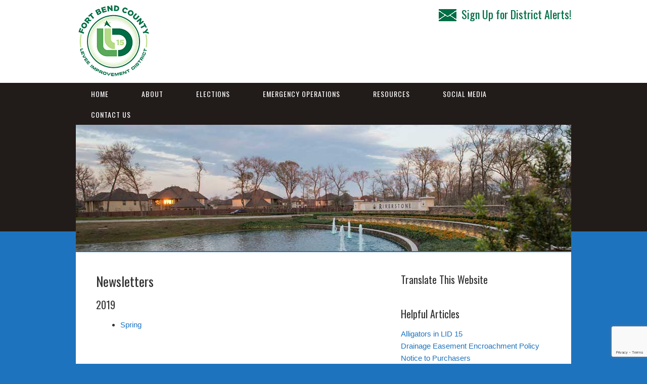

--- FILE ---
content_type: text/html; charset=UTF-8
request_url: http://www.fblid15.com/newsletters/
body_size: 8274
content:
<!DOCTYPE html>
<html lang="en">
<head>
<meta charset="UTF-8">
<link rel="profile" href="http://gmpg.org/xfn/11">
<title>Newsletters &#8211; Fort Bend County Levee Improvement District 15</title>
<meta name='robots' content='max-image-preview:large' />
	<style>img:is([sizes="auto" i], [sizes^="auto," i]) { contain-intrinsic-size: 3000px 1500px }</style>
	<meta name="viewport" content="width=device-width" />
<meta name="generator" content="WordPress 6.8.3" />
<link rel='dns-prefetch' href='//translate.google.com' />
<link rel="alternate" type="application/rss+xml" title="Fort Bend County Levee Improvement District 15 &raquo; Feed" href="https://www.fblid15.com/feed/" />
<link rel="alternate" type="application/rss+xml" title="Fort Bend County Levee Improvement District 15 &raquo; Comments Feed" href="https://www.fblid15.com/comments/feed/" />
<script type="text/javascript">
/* <![CDATA[ */
window._wpemojiSettings = {"baseUrl":"https:\/\/s.w.org\/images\/core\/emoji\/16.0.1\/72x72\/","ext":".png","svgUrl":"https:\/\/s.w.org\/images\/core\/emoji\/16.0.1\/svg\/","svgExt":".svg","source":{"concatemoji":"http:\/\/www.fblid15.com\/wp-includes\/js\/wp-emoji-release.min.js?ver=6.8.3"}};
/*! This file is auto-generated */
!function(s,n){var o,i,e;function c(e){try{var t={supportTests:e,timestamp:(new Date).valueOf()};sessionStorage.setItem(o,JSON.stringify(t))}catch(e){}}function p(e,t,n){e.clearRect(0,0,e.canvas.width,e.canvas.height),e.fillText(t,0,0);var t=new Uint32Array(e.getImageData(0,0,e.canvas.width,e.canvas.height).data),a=(e.clearRect(0,0,e.canvas.width,e.canvas.height),e.fillText(n,0,0),new Uint32Array(e.getImageData(0,0,e.canvas.width,e.canvas.height).data));return t.every(function(e,t){return e===a[t]})}function u(e,t){e.clearRect(0,0,e.canvas.width,e.canvas.height),e.fillText(t,0,0);for(var n=e.getImageData(16,16,1,1),a=0;a<n.data.length;a++)if(0!==n.data[a])return!1;return!0}function f(e,t,n,a){switch(t){case"flag":return n(e,"\ud83c\udff3\ufe0f\u200d\u26a7\ufe0f","\ud83c\udff3\ufe0f\u200b\u26a7\ufe0f")?!1:!n(e,"\ud83c\udde8\ud83c\uddf6","\ud83c\udde8\u200b\ud83c\uddf6")&&!n(e,"\ud83c\udff4\udb40\udc67\udb40\udc62\udb40\udc65\udb40\udc6e\udb40\udc67\udb40\udc7f","\ud83c\udff4\u200b\udb40\udc67\u200b\udb40\udc62\u200b\udb40\udc65\u200b\udb40\udc6e\u200b\udb40\udc67\u200b\udb40\udc7f");case"emoji":return!a(e,"\ud83e\udedf")}return!1}function g(e,t,n,a){var r="undefined"!=typeof WorkerGlobalScope&&self instanceof WorkerGlobalScope?new OffscreenCanvas(300,150):s.createElement("canvas"),o=r.getContext("2d",{willReadFrequently:!0}),i=(o.textBaseline="top",o.font="600 32px Arial",{});return e.forEach(function(e){i[e]=t(o,e,n,a)}),i}function t(e){var t=s.createElement("script");t.src=e,t.defer=!0,s.head.appendChild(t)}"undefined"!=typeof Promise&&(o="wpEmojiSettingsSupports",i=["flag","emoji"],n.supports={everything:!0,everythingExceptFlag:!0},e=new Promise(function(e){s.addEventListener("DOMContentLoaded",e,{once:!0})}),new Promise(function(t){var n=function(){try{var e=JSON.parse(sessionStorage.getItem(o));if("object"==typeof e&&"number"==typeof e.timestamp&&(new Date).valueOf()<e.timestamp+604800&&"object"==typeof e.supportTests)return e.supportTests}catch(e){}return null}();if(!n){if("undefined"!=typeof Worker&&"undefined"!=typeof OffscreenCanvas&&"undefined"!=typeof URL&&URL.createObjectURL&&"undefined"!=typeof Blob)try{var e="postMessage("+g.toString()+"("+[JSON.stringify(i),f.toString(),p.toString(),u.toString()].join(",")+"));",a=new Blob([e],{type:"text/javascript"}),r=new Worker(URL.createObjectURL(a),{name:"wpTestEmojiSupports"});return void(r.onmessage=function(e){c(n=e.data),r.terminate(),t(n)})}catch(e){}c(n=g(i,f,p,u))}t(n)}).then(function(e){for(var t in e)n.supports[t]=e[t],n.supports.everything=n.supports.everything&&n.supports[t],"flag"!==t&&(n.supports.everythingExceptFlag=n.supports.everythingExceptFlag&&n.supports[t]);n.supports.everythingExceptFlag=n.supports.everythingExceptFlag&&!n.supports.flag,n.DOMReady=!1,n.readyCallback=function(){n.DOMReady=!0}}).then(function(){return e}).then(function(){var e;n.supports.everything||(n.readyCallback(),(e=n.source||{}).concatemoji?t(e.concatemoji):e.wpemoji&&e.twemoji&&(t(e.twemoji),t(e.wpemoji)))}))}((window,document),window._wpemojiSettings);
/* ]]> */
</script>
<style id='wp-emoji-styles-inline-css' type='text/css'>

	img.wp-smiley, img.emoji {
		display: inline !important;
		border: none !important;
		box-shadow: none !important;
		height: 1em !important;
		width: 1em !important;
		margin: 0 0.07em !important;
		vertical-align: -0.1em !important;
		background: none !important;
		padding: 0 !important;
	}
</style>
<link rel='stylesheet' id='contact-form-7-css' href='http://www.fblid15.com/wp-content/plugins/contact-form-7/includes/css/styles.css?ver=6.1.4' type='text/css' media='all' />
<link rel='stylesheet' id='google-language-translator-css' href='http://www.fblid15.com/wp-content/plugins/google-language-translator/css/style.css?ver=6.0.20' type='text/css' media='' />
<link rel='stylesheet' id='omega-style-css' href='http://www.fblid15.com/wp-content/themes/church/style.css?ver=6.8.3' type='text/css' media='all' />
<script type="text/javascript" src="http://www.fblid15.com/wp-includes/js/jquery/jquery.min.js?ver=3.7.1" id="jquery-core-js"></script>
<script type="text/javascript" src="http://www.fblid15.com/wp-includes/js/jquery/jquery-migrate.min.js?ver=3.4.1" id="jquery-migrate-js"></script>
<script type="text/javascript" src="http://www.fblid15.com/wp-content/themes/church/js/tinynav.js?ver=6.8.3" id="tinynav-js"></script>
<link rel="https://api.w.org/" href="https://www.fblid15.com/wp-json/" /><link rel="alternate" title="JSON" type="application/json" href="https://www.fblid15.com/wp-json/wp/v2/pages/830" /><link rel="EditURI" type="application/rsd+xml" title="RSD" href="https://www.fblid15.com/xmlrpc.php?rsd" />
<link rel="canonical" href="https://www.fblid15.com/newsletters/" />
<link rel='shortlink' href='https://www.fblid15.com/?p=830' />
<link rel="alternate" title="oEmbed (JSON)" type="application/json+oembed" href="https://www.fblid15.com/wp-json/oembed/1.0/embed?url=https%3A%2F%2Fwww.fblid15.com%2Fnewsletters%2F" />
<link rel="alternate" title="oEmbed (XML)" type="text/xml+oembed" href="https://www.fblid15.com/wp-json/oembed/1.0/embed?url=https%3A%2F%2Fwww.fblid15.com%2Fnewsletters%2F&#038;format=xml" />

		<!-- GA Google Analytics @ https://m0n.co/ga -->
		<script>
			(function(i,s,o,g,r,a,m){i['GoogleAnalyticsObject']=r;i[r]=i[r]||function(){
			(i[r].q=i[r].q||[]).push(arguments)},i[r].l=1*new Date();a=s.createElement(o),
			m=s.getElementsByTagName(o)[0];a.async=1;a.src=g;m.parentNode.insertBefore(a,m)
			})(window,document,'script','https://www.google-analytics.com/analytics.js','ga');
			ga('create', 'UA-94124428-34', 'auto');
			ga('send', 'pageview');
		</script>

	<style>#google_language_translator a{display:none!important;}div.skiptranslate.goog-te-gadget{display:inline!important;}.goog-te-gadget{color:transparent!important;}.goog-te-gadget{font-size:0px!important;}.goog-branding{display:none;}.goog-tooltip{display: none!important;}.goog-tooltip:hover{display: none!important;}.goog-text-highlight{background-color:transparent!important;border:none!important;box-shadow:none!important;}#google_language_translator select.goog-te-combo{color:#32373c;}div.skiptranslate{display:none!important;}body{top:0px!important;}#goog-gt-{display:none!important;}font font{background-color:transparent!important;box-shadow:none!important;position:initial!important;}#glt-translate-trigger{left:20px;right:auto;}#glt-translate-trigger > span{color:#ffffff;}#glt-translate-trigger{background:#f89406;}.goog-te-gadget .goog-te-combo{width:100%;}</style><script type='text/javascript' data-cfasync='false'>var _mmunch = {'front': false, 'page': false, 'post': false, 'category': false, 'author': false, 'search': false, 'attachment': false, 'tag': false};_mmunch['page'] = true; _mmunch['pageData'] = {"ID":830,"post_name":"newsletters","post_title":"Newsletters","post_type":"page","post_author":"2","post_status":"publish"};</script><script data-cfasync="false" src="//a.mailmunch.co/app/v1/site.js" id="mailmunch-script" data-plugin="mc_mm" data-mailmunch-site-id="1012991" async></script>	<!--[if lt IE 9]>
	<script src="http://www.fblid15.com/wp-content/themes/omega/js/html5.js" type="text/javascript"></script>
	<![endif]-->

<style type="text/css" id="custom-colors-css">h1.site-title a, .site-description, .entry-meta, .header-right { color: #211b1a; } .tinynav, .nav-primary .wrap, .omega-nav-menu li ul li:hover, .footer-widgets .wrap, button, input[type="button"], input[type="reset"], input[type="submit"] { background-color: #211b1a; } .site-footer .wrap, .omega-nav-menu li:hover, .omega-nav-menu li:hover ul { background-color: #050505; } .site-inner .entry-meta a, .site-inner .entry-content a, .entry-summary a, .pagination a, .site-inner .sidebar a { color: #1e73be; }</style>

<style type="text/css" id="custom-css">.omega-nav-menu a {padding: 10px 30px;}

a:hover {text-decoration: underline}

.site-footer .wrap {padding: 20px 0;}

.sidebar {color: #000;}

.site-header {padding: 5px 0;}

body {font-family: arial, sans-serif;}

select, input {padding: 5px;}

.archive-title {font-size: 26px;}

.site-title {font-family: "Open Sans";  font-size: 34px;}

.entry.sticky {padding: 10px;}

.site-title a {text-decoration: none; color:#FFF;}

h1.site-title a, h1.site-title a {color: #FFF;}

.site-title a:hover {text-decoration: none; color:#999;}

.site-container {
    background: url("https://www.fblid15.com/wp-content/uploads/2021/01/fbclid015_bg458_20210129.png");
  background-repeat: repeat-x;}</style>
<style type="text/css" id="custom-background-css">
body.custom-background { background-color: #1e73be; }
</style>
	</head>
<body class="wordpress ltr child-theme y2026 m01 d26 h15 monday logged-out custom-background custom-header singular singular-page singular-page-830 page-template-default group-blog custom-colors" dir="ltr" itemscope="itemscope" itemtype="http://schema.org/WebPage">
<div class="site-container">
	<header id="header" class="site-header" role="banner" itemscope="itemscope" itemtype="http://schema.org/WPHeader"><div class="wrap"><div class="title-area"><div itemscope itemtype="http://schema.org/Organization" class="site-title"><a itemprop="url" href="https://www.fblid15.com" title="Fort Bend County Levee Improvement District 15" rel="home"><img itemprop="logo" alt="Fort Bend County Levee Improvement District 15" src="https://www.fblid15.com/wp-content/uploads/2021/01/fbclid015_logo_20210129.png"/></a></div></div>	

	<aside class="header-right widget-area sidebar">
		
		<section id="text-6" class="widget widget-1 even widget-first widget_text"><div class="widget-wrap">			<div class="textwidget"><h3><a style="color: #016e46; font-weight: normal;" href="https://www.fblid15.com/district-alerts-sign-up/"><img decoding="async" style="padding: 5px 10px 0 0;" src="https://www.fblid15.com/wp-content/uploads/2021/01/fbclid015_emaillogo_20210129.png" align="top" />Sign Up for District Alerts!</a></h3>
</div>
		</div></section>
  	</aside><!-- .sidebar -->

</div></header><!-- .site-header --><nav id="navigation" class="nav-primary" role="navigation" itemscope="itemscope" itemtype="http://schema.org/SiteNavigationElement">	
	<div class="wrap"><a href="#" id="menu-icon" class="menu-icon"><span></span></a><ul id="menu-primary" class="menu omega-nav-menu menu-primary"><li id="menu-item-624" class="menu-item menu-item-type-custom menu-item-object-custom menu-item-has-children first menu-item-624"><a href="/">Home</a>
<ul class="sub-menu">
	<li id="menu-item-208" class="menu-item menu-item-type-custom menu-item-object-custom menu-item-208"><a href="http://www.riverstonelids.com">RiverstoneLIDs.com</a></li>
	<li id="menu-item-209" class="menu-item menu-item-type-custom menu-item-object-custom menu-item-209"><a href="http://www.fblid19.com">Fort Bend County Levee Improvement District 19</a></li>
</ul>
</li>
<li id="menu-item-130" class="menu-item menu-item-type-post_type menu-item-object-page menu-item-has-children menu-item-130"><a href="https://www.fblid15.com/about/">About</a>
<ul class="sub-menu">
	<li id="menu-item-1443" class="menu-item menu-item-type-custom menu-item-object-custom menu-item-1443"><a href="/about/#plan">Strategic Plan</a></li>
	<li id="menu-item-134" class="menu-item menu-item-type-custom menu-item-object-custom menu-item-134"><a href="https://www.fblid15.com/about/#board">Board of Directors</a></li>
	<li id="menu-item-135" class="menu-item menu-item-type-custom menu-item-object-custom menu-item-135"><a href="https://www.fblid15.com/about/#map">District Map</a></li>
	<li id="menu-item-143" class="menu-item menu-item-type-post_type menu-item-object-page menu-item-143"><a href="https://www.fblid15.com/meetings/">Meetings</a></li>
</ul>
</li>
<li id="menu-item-995" class="menu-item menu-item-type-post_type menu-item-object-page menu-item-995"><a href="https://www.fblid15.com/elections/">Elections</a></li>
<li id="menu-item-141" class="menu-item menu-item-type-post_type menu-item-object-page menu-item-141"><a href="https://www.fblid15.com/emergency-operations/">Emergency Operations</a></li>
<li id="menu-item-179" class="menu-item menu-item-type-post_type menu-item-object-page menu-item-has-children menu-item-179"><a href="https://www.fblid15.com/resources/">Resources</a>
<ul class="sub-menu">
	<li id="menu-item-192" class="menu-item menu-item-type-custom menu-item-object-custom menu-item-192"><a href="https://www.fblid15.com/resources/#documents">Documents</a></li>
	<li id="menu-item-1084" class="menu-item menu-item-type-post_type menu-item-object-page menu-item-1084"><a href="https://www.fblid15.com/resources/financial-and-tax-information/">Financial and Tax Information</a></li>
	<li id="menu-item-996" class="menu-item menu-item-type-post_type menu-item-object-page menu-item-996"><a href="https://www.fblid15.com/legal-information/">Legal Information</a></li>
	<li id="menu-item-1041" class="menu-item menu-item-type-custom menu-item-object-custom menu-item-1041"><a href="https://www.fblid15.com/resources/#newsletter">Newsletters</a></li>
	<li id="menu-item-193" class="menu-item menu-item-type-custom menu-item-object-custom menu-item-193"><a href="https://www.fblid15.com/resources/#links">Useful Links</a></li>
	<li id="menu-item-194" class="menu-item menu-item-type-custom menu-item-object-custom menu-item-194"><a href="https://www.fblid15.com/resources/#contacts">Contacts</a></li>
</ul>
</li>
<li id="menu-item-713" class="menu-item menu-item-type-post_type menu-item-object-page current-menu-ancestor current-menu-parent current_page_parent current_page_ancestor menu-item-has-children menu-item-713"><a href="https://www.fblid15.com/social-media/">Social Media</a>
<ul class="sub-menu">
	<li id="menu-item-833" class="menu-item menu-item-type-post_type menu-item-object-page current-menu-item page_item page-item-830 current_page_item menu-item-833"><a href="https://www.fblid15.com/newsletters/" aria-current="page">Newsletters</a></li>
</ul>
</li>
<li id="menu-item-185" class="menu-item menu-item-type-post_type menu-item-object-page menu-item-has-children menu-item-185"><a href="https://www.fblid15.com/contact-us/">Contact Us</a>
<ul class="sub-menu">
	<li id="menu-item-138" class="menu-item menu-item-type-post_type menu-item-object-page menu-item-138"><a href="https://www.fblid15.com/consultants/">Consultants</a></li>
	<li id="menu-item-195" class="menu-item menu-item-type-custom menu-item-object-custom menu-item-195"><a href="https://www.fblid15.com/contact-us/">Contact Form</a></li>
	<li id="menu-item-198" class="menu-item menu-item-type-post_type menu-item-object-page last menu-item-198"><a href="https://www.fblid15.com/district-alerts-sign-up/">District Alerts Sign Up</a></li>
</ul>
</li>
</ul></div></nav><!-- .nav-primary -->	<div class="banner">
		<div class="wrap">
			<img class="header-image" src="http://www.fblid15.com/wp-content/uploads/2018/04/header_20170110.jpg" alt="" />		</div><!-- .wrap -->
  	</div><!-- .banner -->
	<div class="site-inner">
		<div class="wrap"><main  class="content" id="content" role="main" itemprop="mainContentOfPage">
			<article id="post-830" class="entry page publish author-andrew post-830" itemscope="itemscope" itemtype="http://schema.org/CreativeWork"><div class="entry-wrap">
			<header class="entry-header">	<h1 class="entry-title" itemprop="headline">Newsletters</h1>
</header><!-- .entry-header -->		
	<div class="entry-content" itemprop="text">
<div class='mailmunch-forms-before-post' style='display: none !important;'></div><h4>2019</h4>
<ul>
<li><a href="https://www.fblid15.com/wp-content/uploads/2019/02/fblid15_newsletter_2019_spring.pdf" target="_blank" rel="noopener">Spring</a></li>
</ul>
</p><div class='mailmunch-forms-in-post-middle' style='display: none !important;'></div><div class='mailmunch-forms-after-post' style='display: none !important;'></div>	
	</div>
		</div></article>				
	</main><!-- .content -->
			
	<aside id="sidebar" class="sidebar sidebar-primary widget-area" role="complementary" itemscope itemtype="http://schema.org/WPSideBar">	
				<section id="glt_widget-2" class="widget widget-1 even widget-first widget_glt_widget"><div class="widget-wrap"><h4 class="widget-title">Translate This Website</h4><div id="google_language_translator" class="default-language-en"></div></div></section><section id="text-8" class="widget widget-2 odd widget_text"><div class="widget-wrap"><h4 class="widget-title">Helpful Articles</h4>			<div class="textwidget"><p><a href="https://www.fblid15.com/latest-news/alligators-in-lid-15-3/">Alligators in LID 15</a><br />
<a href="https://www.fblid15.com/latest-news/lid-15-drainage-easement-encroachment-policy/">Drainage Easement Encroachment Policy</a><br />
<a href="https://drive.google.com/file/d/1lRKup_gpzpb2HnTzZpn18pc7FGLPs9Cs/view?usp=sharing" target="_blank" rel="noopener">Notice to Purchasers</a><br />
<a href="https://www.fblid15.com/latest-news/understanding-lid-15s-wetlands-a-natural-system-with-a-purpose/">Understanding LID 15’s Wetlands: A Natural System with a Purpose</a></p>
</div>
		</div></section><section id="search-2" class="widget widget-3 even widget_search"><div class="widget-wrap"><form role="search" method="get" class="search-form" action="https://www.fblid15.com/">	
	<input type="search" class="search-field" placeholder="Search ..." value="" name="s" title="Search for:">	<input type="submit" class="search-submit" value="Search">
</form></div></section><section id="text-5" class="widget widget-4 odd widget_text"><div class="widget-wrap"><h4 class="widget-title">Upcoming Meetings</h4>			<div class="textwidget"><p><!-- fbclid015_agenda_20260216--></p>
<h5>February 16 (Monday) at 4:00 PM</h5>
<p><!--• <a href="https://drive.google.com/file/d/1PLP2yI0PDdGmTDXNkydfECqSS9irVMEE/view?usp=sharing" target="_blank" rel="noopener">Meeting Agenda (PDF)</a>
--><br />
<!--• <a href="https://drive.google.com/file/d/1ir0H9apK8NYRCFL7ZXxwO7k5a4DVOGRa/view?usp=sharing" target="_blank" rel="noopener">Supplemental Meeting Agenda (PDF)</a>
• <a href="https://drive.google.com/file/d/1ir0H9apK8NYRCFL7ZXxwO7k5a4DVOGRa/view?usp=sharing" target="_blank" rel="noopener">Orden del Día Suplementario (PDF)</a>
• <a href="https://drive.google.com/file/d/1ir0H9apK8NYRCFL7ZXxwO7k5a4DVOGRa/view?usp=sharing" target="_blank" rel="noopener">Chương Trình Nghị Sự Bổ Sung (PDF)</a>
• <a href="https://drive.google.com/file/d/1ir0H9apK8NYRCFL7ZXxwO7k5a4DVOGRa/view?usp=sharing" target="_blank" rel="noopener">补充议程 (PDF)</a>

<a href="https://teams.microsoft.com/l/meetup-join/19%3ameeting_ZjNjYTM2NTktZmI1NC00N2U2LTlmOGItMjk4MjkzMjUxNmNh%40thread.v2/0?context=%7b%22Tid%22%3a%22f0192f86-1d27-481d-b6ad-0d34ae33ade6%22%2c%22Oid%22%3a%22ac4b981b-b121-4bfa-8adc-6eb6d8e376ad%22%7d" target="_blank" rel="noopener">Videoconference</a>
+1 872-240-8834,,550831031#
Phone Conference ID: 550 831 031#
--><br />
The Board generally meets at The Clubhouse at Riverstone, <a href="https://goo.gl/maps/bfa8kdyoStC2" target="_blank" rel="noopener">18353 University Boulevard, Sugar Land, Texas 77479</a>.</p>
</div>
		</div></section><section id="text-2" class="widget widget-5 even widget_text"><div class="widget-wrap"><h4 class="widget-title">Quick Links</h4>			<div class="textwidget"><p><a href="http://www.awbd-tx.org/" target="_blank" rel="noopener">AWBD</a><br />
<a href="https://water.weather.gov/ahps2/hydrograph.php?gage=rmot2&amp;wfo=hgx" target="_blank" rel="noopener">Brazos River Gauge</a><br />
<a href="https://www.texasattorneygeneral.gov/sites/default/files/files/divisions/general-oag/LandownersBillofRights.pdf" target="_blank" rel="noopener">Landowner&#8217;s Bill of Rights</a><br />
<a href="https://urldefense.proofpoint.com/v2/url?u=https-3A__www.fortbendcountytx.gov_government_departments_tax-2Dassessor-2Dcollector_property-2Dtaxes&amp;d=DwMF-g&amp;c=euGZstcaTDllvimEN8b7jXrwqOf-v5A_CdpgnVfiiMM&amp;r=SPn6XYaqzcL8SDUCtn_BZ82xHGR0XI7U5v5KVE_NIqUSspHq2ff5Spb5guzX6duJ&amp;m=Ce3pukj8olOc0yvHTyswn9qO2odfjB15ZAEL1ggfcA1vKXGVptI28KM6Tekom8q1&amp;s=UowvTxGou0OwjMTb_JWoche06M6cw5hwXiBaUTI-TII&amp;e=" target="_blank" rel="noopener">Pay Tax Bill</a></p>
</div>
		</div></section><section id="text-4" class="widget widget-6 odd widget-last widget_text"><div class="widget-wrap"><h4 class="widget-title">ADA Notice</h4>			<div class="textwidget"><div style="text-align: justify;">
<p>For persons with questions or needing help regarding website accessibility, or to request the provided information in alternative formats, please call (713) 623-4531.</p>
</div>
</div>
		</div></section>		  	</aside><!-- .sidebar -->
</div>	</div><!-- .site-inner -->
	<footer id="footer" class="site-footer" role="contentinfo" itemscope="itemscope" itemtype="http://schema.org/WPFooter"><div class="wrap"><div class="footer-content footer-insert"><a href="https://www.fblid15.com/">Home</a> | <a href="https://www.fblid15.com/about/">About</a> | <a href="https://www.fblid15.com/elections/">Elections</a> | <a href="https://www.fblid15.com/emergency-operations/">Emergency Operations</a> | <a href="https://www.fblid15.com/resources/">Resources</a> | <a href="https://www.fblid15.com/social-media">Social Media</a> | <a href="https://www.fblid15.com/contact-us/">Contact Us</a> | <a href="https://www.fblid15.com/legal-notices-and-disclaimer/">Legal Notice</a> | <a href="https://www.fblid15.com/privacy-policy/">Privacy Policy</a><BR>
<script>document.write(new Date().getFullYear());</script> Fort Bend County Levee Improvement District 15<BR>
<a href="http://www.offcinco.com">site design by off cinco</a> | <a href="https://outlook.office365.com/mail/" target=blank>email login</a></div></div></footer><!-- .site-footer --></div><!-- .site-container -->
<script type="speculationrules">
{"prefetch":[{"source":"document","where":{"and":[{"href_matches":"\/*"},{"not":{"href_matches":["\/wp-*.php","\/wp-admin\/*","\/wp-content\/uploads\/*","\/wp-content\/*","\/wp-content\/plugins\/*","\/wp-content\/themes\/church\/*","\/wp-content\/themes\/omega\/*","\/*\\?(.+)"]}},{"not":{"selector_matches":"a[rel~=\"nofollow\"]"}},{"not":{"selector_matches":".no-prefetch, .no-prefetch a"}}]},"eagerness":"conservative"}]}
</script>
<div id='glt-footer'></div><script>function GoogleLanguageTranslatorInit() { new google.translate.TranslateElement({pageLanguage: 'en', includedLanguages:'af,sq,am,ar,hy,az,eu,be,bn,bs,bg,ca,ceb,ny,zh-CN,zh-TW,co,hr,cs,da,nl,en,eo,et,tl,fi,fr,fy,gl,ka,de,el,gu,ht,ha,haw,iw,hi,hmn,hu,is,ig,id,ga,it,ja,jw,kn,kk,km,ko,ku,ky,lo,la,lv,lt,lb,mk,mg,ml,ms,mt,mi,mr,mn,my,ne,no,ps,fa,pl,pt,pa,ro,ru,sr,sn,st,sd,si,sk,sl,sm,gd,so,es,su,sw,sv,tg,ta,te,th,tr,uk,ur,uz,vi,cy,xh,yi,yo,zu', autoDisplay: false}, 'google_language_translator');}</script><script type="text/javascript" src="http://www.fblid15.com/wp-includes/js/dist/hooks.min.js?ver=4d63a3d491d11ffd8ac6" id="wp-hooks-js"></script>
<script type="text/javascript" src="http://www.fblid15.com/wp-includes/js/dist/i18n.min.js?ver=5e580eb46a90c2b997e6" id="wp-i18n-js"></script>
<script type="text/javascript" id="wp-i18n-js-after">
/* <![CDATA[ */
wp.i18n.setLocaleData( { 'text direction\u0004ltr': [ 'ltr' ] } );
/* ]]> */
</script>
<script type="text/javascript" src="http://www.fblid15.com/wp-content/plugins/contact-form-7/includes/swv/js/index.js?ver=6.1.4" id="swv-js"></script>
<script type="text/javascript" id="contact-form-7-js-before">
/* <![CDATA[ */
var wpcf7 = {
    "api": {
        "root": "https:\/\/www.fblid15.com\/wp-json\/",
        "namespace": "contact-form-7\/v1"
    }
};
/* ]]> */
</script>
<script type="text/javascript" src="http://www.fblid15.com/wp-content/plugins/contact-form-7/includes/js/index.js?ver=6.1.4" id="contact-form-7-js"></script>
<script type="text/javascript" src="http://www.fblid15.com/wp-content/plugins/google-language-translator/js/scripts.js?ver=6.0.20" id="scripts-js"></script>
<script type="text/javascript" src="//translate.google.com/translate_a/element.js?cb=GoogleLanguageTranslatorInit" id="scripts-google-js"></script>
<script type="text/javascript" src="https://www.google.com/recaptcha/api.js?render=6Le2X5kUAAAAABZ27VvODtp_BorZbec2TO1kbcL8&amp;ver=3.0" id="google-recaptcha-js"></script>
<script type="text/javascript" src="http://www.fblid15.com/wp-includes/js/dist/vendor/wp-polyfill.min.js?ver=3.15.0" id="wp-polyfill-js"></script>
<script type="text/javascript" id="wpcf7-recaptcha-js-before">
/* <![CDATA[ */
var wpcf7_recaptcha = {
    "sitekey": "6Le2X5kUAAAAABZ27VvODtp_BorZbec2TO1kbcL8",
    "actions": {
        "homepage": "homepage",
        "contactform": "contactform"
    }
};
/* ]]> */
</script>
<script type="text/javascript" src="http://www.fblid15.com/wp-content/plugins/contact-form-7/modules/recaptcha/index.js?ver=6.1.4" id="wpcf7-recaptcha-js"></script>
</body>
</html>

--- FILE ---
content_type: text/html; charset=utf-8
request_url: https://www.google.com/recaptcha/api2/anchor?ar=1&k=6Le2X5kUAAAAABZ27VvODtp_BorZbec2TO1kbcL8&co=aHR0cDovL3d3dy5mYmxpZDE1LmNvbTo4MA..&hl=en&v=PoyoqOPhxBO7pBk68S4YbpHZ&size=invisible&anchor-ms=20000&execute-ms=30000&cb=dmuwf0fiqo4q
body_size: 48827
content:
<!DOCTYPE HTML><html dir="ltr" lang="en"><head><meta http-equiv="Content-Type" content="text/html; charset=UTF-8">
<meta http-equiv="X-UA-Compatible" content="IE=edge">
<title>reCAPTCHA</title>
<style type="text/css">
/* cyrillic-ext */
@font-face {
  font-family: 'Roboto';
  font-style: normal;
  font-weight: 400;
  font-stretch: 100%;
  src: url(//fonts.gstatic.com/s/roboto/v48/KFO7CnqEu92Fr1ME7kSn66aGLdTylUAMa3GUBHMdazTgWw.woff2) format('woff2');
  unicode-range: U+0460-052F, U+1C80-1C8A, U+20B4, U+2DE0-2DFF, U+A640-A69F, U+FE2E-FE2F;
}
/* cyrillic */
@font-face {
  font-family: 'Roboto';
  font-style: normal;
  font-weight: 400;
  font-stretch: 100%;
  src: url(//fonts.gstatic.com/s/roboto/v48/KFO7CnqEu92Fr1ME7kSn66aGLdTylUAMa3iUBHMdazTgWw.woff2) format('woff2');
  unicode-range: U+0301, U+0400-045F, U+0490-0491, U+04B0-04B1, U+2116;
}
/* greek-ext */
@font-face {
  font-family: 'Roboto';
  font-style: normal;
  font-weight: 400;
  font-stretch: 100%;
  src: url(//fonts.gstatic.com/s/roboto/v48/KFO7CnqEu92Fr1ME7kSn66aGLdTylUAMa3CUBHMdazTgWw.woff2) format('woff2');
  unicode-range: U+1F00-1FFF;
}
/* greek */
@font-face {
  font-family: 'Roboto';
  font-style: normal;
  font-weight: 400;
  font-stretch: 100%;
  src: url(//fonts.gstatic.com/s/roboto/v48/KFO7CnqEu92Fr1ME7kSn66aGLdTylUAMa3-UBHMdazTgWw.woff2) format('woff2');
  unicode-range: U+0370-0377, U+037A-037F, U+0384-038A, U+038C, U+038E-03A1, U+03A3-03FF;
}
/* math */
@font-face {
  font-family: 'Roboto';
  font-style: normal;
  font-weight: 400;
  font-stretch: 100%;
  src: url(//fonts.gstatic.com/s/roboto/v48/KFO7CnqEu92Fr1ME7kSn66aGLdTylUAMawCUBHMdazTgWw.woff2) format('woff2');
  unicode-range: U+0302-0303, U+0305, U+0307-0308, U+0310, U+0312, U+0315, U+031A, U+0326-0327, U+032C, U+032F-0330, U+0332-0333, U+0338, U+033A, U+0346, U+034D, U+0391-03A1, U+03A3-03A9, U+03B1-03C9, U+03D1, U+03D5-03D6, U+03F0-03F1, U+03F4-03F5, U+2016-2017, U+2034-2038, U+203C, U+2040, U+2043, U+2047, U+2050, U+2057, U+205F, U+2070-2071, U+2074-208E, U+2090-209C, U+20D0-20DC, U+20E1, U+20E5-20EF, U+2100-2112, U+2114-2115, U+2117-2121, U+2123-214F, U+2190, U+2192, U+2194-21AE, U+21B0-21E5, U+21F1-21F2, U+21F4-2211, U+2213-2214, U+2216-22FF, U+2308-230B, U+2310, U+2319, U+231C-2321, U+2336-237A, U+237C, U+2395, U+239B-23B7, U+23D0, U+23DC-23E1, U+2474-2475, U+25AF, U+25B3, U+25B7, U+25BD, U+25C1, U+25CA, U+25CC, U+25FB, U+266D-266F, U+27C0-27FF, U+2900-2AFF, U+2B0E-2B11, U+2B30-2B4C, U+2BFE, U+3030, U+FF5B, U+FF5D, U+1D400-1D7FF, U+1EE00-1EEFF;
}
/* symbols */
@font-face {
  font-family: 'Roboto';
  font-style: normal;
  font-weight: 400;
  font-stretch: 100%;
  src: url(//fonts.gstatic.com/s/roboto/v48/KFO7CnqEu92Fr1ME7kSn66aGLdTylUAMaxKUBHMdazTgWw.woff2) format('woff2');
  unicode-range: U+0001-000C, U+000E-001F, U+007F-009F, U+20DD-20E0, U+20E2-20E4, U+2150-218F, U+2190, U+2192, U+2194-2199, U+21AF, U+21E6-21F0, U+21F3, U+2218-2219, U+2299, U+22C4-22C6, U+2300-243F, U+2440-244A, U+2460-24FF, U+25A0-27BF, U+2800-28FF, U+2921-2922, U+2981, U+29BF, U+29EB, U+2B00-2BFF, U+4DC0-4DFF, U+FFF9-FFFB, U+10140-1018E, U+10190-1019C, U+101A0, U+101D0-101FD, U+102E0-102FB, U+10E60-10E7E, U+1D2C0-1D2D3, U+1D2E0-1D37F, U+1F000-1F0FF, U+1F100-1F1AD, U+1F1E6-1F1FF, U+1F30D-1F30F, U+1F315, U+1F31C, U+1F31E, U+1F320-1F32C, U+1F336, U+1F378, U+1F37D, U+1F382, U+1F393-1F39F, U+1F3A7-1F3A8, U+1F3AC-1F3AF, U+1F3C2, U+1F3C4-1F3C6, U+1F3CA-1F3CE, U+1F3D4-1F3E0, U+1F3ED, U+1F3F1-1F3F3, U+1F3F5-1F3F7, U+1F408, U+1F415, U+1F41F, U+1F426, U+1F43F, U+1F441-1F442, U+1F444, U+1F446-1F449, U+1F44C-1F44E, U+1F453, U+1F46A, U+1F47D, U+1F4A3, U+1F4B0, U+1F4B3, U+1F4B9, U+1F4BB, U+1F4BF, U+1F4C8-1F4CB, U+1F4D6, U+1F4DA, U+1F4DF, U+1F4E3-1F4E6, U+1F4EA-1F4ED, U+1F4F7, U+1F4F9-1F4FB, U+1F4FD-1F4FE, U+1F503, U+1F507-1F50B, U+1F50D, U+1F512-1F513, U+1F53E-1F54A, U+1F54F-1F5FA, U+1F610, U+1F650-1F67F, U+1F687, U+1F68D, U+1F691, U+1F694, U+1F698, U+1F6AD, U+1F6B2, U+1F6B9-1F6BA, U+1F6BC, U+1F6C6-1F6CF, U+1F6D3-1F6D7, U+1F6E0-1F6EA, U+1F6F0-1F6F3, U+1F6F7-1F6FC, U+1F700-1F7FF, U+1F800-1F80B, U+1F810-1F847, U+1F850-1F859, U+1F860-1F887, U+1F890-1F8AD, U+1F8B0-1F8BB, U+1F8C0-1F8C1, U+1F900-1F90B, U+1F93B, U+1F946, U+1F984, U+1F996, U+1F9E9, U+1FA00-1FA6F, U+1FA70-1FA7C, U+1FA80-1FA89, U+1FA8F-1FAC6, U+1FACE-1FADC, U+1FADF-1FAE9, U+1FAF0-1FAF8, U+1FB00-1FBFF;
}
/* vietnamese */
@font-face {
  font-family: 'Roboto';
  font-style: normal;
  font-weight: 400;
  font-stretch: 100%;
  src: url(//fonts.gstatic.com/s/roboto/v48/KFO7CnqEu92Fr1ME7kSn66aGLdTylUAMa3OUBHMdazTgWw.woff2) format('woff2');
  unicode-range: U+0102-0103, U+0110-0111, U+0128-0129, U+0168-0169, U+01A0-01A1, U+01AF-01B0, U+0300-0301, U+0303-0304, U+0308-0309, U+0323, U+0329, U+1EA0-1EF9, U+20AB;
}
/* latin-ext */
@font-face {
  font-family: 'Roboto';
  font-style: normal;
  font-weight: 400;
  font-stretch: 100%;
  src: url(//fonts.gstatic.com/s/roboto/v48/KFO7CnqEu92Fr1ME7kSn66aGLdTylUAMa3KUBHMdazTgWw.woff2) format('woff2');
  unicode-range: U+0100-02BA, U+02BD-02C5, U+02C7-02CC, U+02CE-02D7, U+02DD-02FF, U+0304, U+0308, U+0329, U+1D00-1DBF, U+1E00-1E9F, U+1EF2-1EFF, U+2020, U+20A0-20AB, U+20AD-20C0, U+2113, U+2C60-2C7F, U+A720-A7FF;
}
/* latin */
@font-face {
  font-family: 'Roboto';
  font-style: normal;
  font-weight: 400;
  font-stretch: 100%;
  src: url(//fonts.gstatic.com/s/roboto/v48/KFO7CnqEu92Fr1ME7kSn66aGLdTylUAMa3yUBHMdazQ.woff2) format('woff2');
  unicode-range: U+0000-00FF, U+0131, U+0152-0153, U+02BB-02BC, U+02C6, U+02DA, U+02DC, U+0304, U+0308, U+0329, U+2000-206F, U+20AC, U+2122, U+2191, U+2193, U+2212, U+2215, U+FEFF, U+FFFD;
}
/* cyrillic-ext */
@font-face {
  font-family: 'Roboto';
  font-style: normal;
  font-weight: 500;
  font-stretch: 100%;
  src: url(//fonts.gstatic.com/s/roboto/v48/KFO7CnqEu92Fr1ME7kSn66aGLdTylUAMa3GUBHMdazTgWw.woff2) format('woff2');
  unicode-range: U+0460-052F, U+1C80-1C8A, U+20B4, U+2DE0-2DFF, U+A640-A69F, U+FE2E-FE2F;
}
/* cyrillic */
@font-face {
  font-family: 'Roboto';
  font-style: normal;
  font-weight: 500;
  font-stretch: 100%;
  src: url(//fonts.gstatic.com/s/roboto/v48/KFO7CnqEu92Fr1ME7kSn66aGLdTylUAMa3iUBHMdazTgWw.woff2) format('woff2');
  unicode-range: U+0301, U+0400-045F, U+0490-0491, U+04B0-04B1, U+2116;
}
/* greek-ext */
@font-face {
  font-family: 'Roboto';
  font-style: normal;
  font-weight: 500;
  font-stretch: 100%;
  src: url(//fonts.gstatic.com/s/roboto/v48/KFO7CnqEu92Fr1ME7kSn66aGLdTylUAMa3CUBHMdazTgWw.woff2) format('woff2');
  unicode-range: U+1F00-1FFF;
}
/* greek */
@font-face {
  font-family: 'Roboto';
  font-style: normal;
  font-weight: 500;
  font-stretch: 100%;
  src: url(//fonts.gstatic.com/s/roboto/v48/KFO7CnqEu92Fr1ME7kSn66aGLdTylUAMa3-UBHMdazTgWw.woff2) format('woff2');
  unicode-range: U+0370-0377, U+037A-037F, U+0384-038A, U+038C, U+038E-03A1, U+03A3-03FF;
}
/* math */
@font-face {
  font-family: 'Roboto';
  font-style: normal;
  font-weight: 500;
  font-stretch: 100%;
  src: url(//fonts.gstatic.com/s/roboto/v48/KFO7CnqEu92Fr1ME7kSn66aGLdTylUAMawCUBHMdazTgWw.woff2) format('woff2');
  unicode-range: U+0302-0303, U+0305, U+0307-0308, U+0310, U+0312, U+0315, U+031A, U+0326-0327, U+032C, U+032F-0330, U+0332-0333, U+0338, U+033A, U+0346, U+034D, U+0391-03A1, U+03A3-03A9, U+03B1-03C9, U+03D1, U+03D5-03D6, U+03F0-03F1, U+03F4-03F5, U+2016-2017, U+2034-2038, U+203C, U+2040, U+2043, U+2047, U+2050, U+2057, U+205F, U+2070-2071, U+2074-208E, U+2090-209C, U+20D0-20DC, U+20E1, U+20E5-20EF, U+2100-2112, U+2114-2115, U+2117-2121, U+2123-214F, U+2190, U+2192, U+2194-21AE, U+21B0-21E5, U+21F1-21F2, U+21F4-2211, U+2213-2214, U+2216-22FF, U+2308-230B, U+2310, U+2319, U+231C-2321, U+2336-237A, U+237C, U+2395, U+239B-23B7, U+23D0, U+23DC-23E1, U+2474-2475, U+25AF, U+25B3, U+25B7, U+25BD, U+25C1, U+25CA, U+25CC, U+25FB, U+266D-266F, U+27C0-27FF, U+2900-2AFF, U+2B0E-2B11, U+2B30-2B4C, U+2BFE, U+3030, U+FF5B, U+FF5D, U+1D400-1D7FF, U+1EE00-1EEFF;
}
/* symbols */
@font-face {
  font-family: 'Roboto';
  font-style: normal;
  font-weight: 500;
  font-stretch: 100%;
  src: url(//fonts.gstatic.com/s/roboto/v48/KFO7CnqEu92Fr1ME7kSn66aGLdTylUAMaxKUBHMdazTgWw.woff2) format('woff2');
  unicode-range: U+0001-000C, U+000E-001F, U+007F-009F, U+20DD-20E0, U+20E2-20E4, U+2150-218F, U+2190, U+2192, U+2194-2199, U+21AF, U+21E6-21F0, U+21F3, U+2218-2219, U+2299, U+22C4-22C6, U+2300-243F, U+2440-244A, U+2460-24FF, U+25A0-27BF, U+2800-28FF, U+2921-2922, U+2981, U+29BF, U+29EB, U+2B00-2BFF, U+4DC0-4DFF, U+FFF9-FFFB, U+10140-1018E, U+10190-1019C, U+101A0, U+101D0-101FD, U+102E0-102FB, U+10E60-10E7E, U+1D2C0-1D2D3, U+1D2E0-1D37F, U+1F000-1F0FF, U+1F100-1F1AD, U+1F1E6-1F1FF, U+1F30D-1F30F, U+1F315, U+1F31C, U+1F31E, U+1F320-1F32C, U+1F336, U+1F378, U+1F37D, U+1F382, U+1F393-1F39F, U+1F3A7-1F3A8, U+1F3AC-1F3AF, U+1F3C2, U+1F3C4-1F3C6, U+1F3CA-1F3CE, U+1F3D4-1F3E0, U+1F3ED, U+1F3F1-1F3F3, U+1F3F5-1F3F7, U+1F408, U+1F415, U+1F41F, U+1F426, U+1F43F, U+1F441-1F442, U+1F444, U+1F446-1F449, U+1F44C-1F44E, U+1F453, U+1F46A, U+1F47D, U+1F4A3, U+1F4B0, U+1F4B3, U+1F4B9, U+1F4BB, U+1F4BF, U+1F4C8-1F4CB, U+1F4D6, U+1F4DA, U+1F4DF, U+1F4E3-1F4E6, U+1F4EA-1F4ED, U+1F4F7, U+1F4F9-1F4FB, U+1F4FD-1F4FE, U+1F503, U+1F507-1F50B, U+1F50D, U+1F512-1F513, U+1F53E-1F54A, U+1F54F-1F5FA, U+1F610, U+1F650-1F67F, U+1F687, U+1F68D, U+1F691, U+1F694, U+1F698, U+1F6AD, U+1F6B2, U+1F6B9-1F6BA, U+1F6BC, U+1F6C6-1F6CF, U+1F6D3-1F6D7, U+1F6E0-1F6EA, U+1F6F0-1F6F3, U+1F6F7-1F6FC, U+1F700-1F7FF, U+1F800-1F80B, U+1F810-1F847, U+1F850-1F859, U+1F860-1F887, U+1F890-1F8AD, U+1F8B0-1F8BB, U+1F8C0-1F8C1, U+1F900-1F90B, U+1F93B, U+1F946, U+1F984, U+1F996, U+1F9E9, U+1FA00-1FA6F, U+1FA70-1FA7C, U+1FA80-1FA89, U+1FA8F-1FAC6, U+1FACE-1FADC, U+1FADF-1FAE9, U+1FAF0-1FAF8, U+1FB00-1FBFF;
}
/* vietnamese */
@font-face {
  font-family: 'Roboto';
  font-style: normal;
  font-weight: 500;
  font-stretch: 100%;
  src: url(//fonts.gstatic.com/s/roboto/v48/KFO7CnqEu92Fr1ME7kSn66aGLdTylUAMa3OUBHMdazTgWw.woff2) format('woff2');
  unicode-range: U+0102-0103, U+0110-0111, U+0128-0129, U+0168-0169, U+01A0-01A1, U+01AF-01B0, U+0300-0301, U+0303-0304, U+0308-0309, U+0323, U+0329, U+1EA0-1EF9, U+20AB;
}
/* latin-ext */
@font-face {
  font-family: 'Roboto';
  font-style: normal;
  font-weight: 500;
  font-stretch: 100%;
  src: url(//fonts.gstatic.com/s/roboto/v48/KFO7CnqEu92Fr1ME7kSn66aGLdTylUAMa3KUBHMdazTgWw.woff2) format('woff2');
  unicode-range: U+0100-02BA, U+02BD-02C5, U+02C7-02CC, U+02CE-02D7, U+02DD-02FF, U+0304, U+0308, U+0329, U+1D00-1DBF, U+1E00-1E9F, U+1EF2-1EFF, U+2020, U+20A0-20AB, U+20AD-20C0, U+2113, U+2C60-2C7F, U+A720-A7FF;
}
/* latin */
@font-face {
  font-family: 'Roboto';
  font-style: normal;
  font-weight: 500;
  font-stretch: 100%;
  src: url(//fonts.gstatic.com/s/roboto/v48/KFO7CnqEu92Fr1ME7kSn66aGLdTylUAMa3yUBHMdazQ.woff2) format('woff2');
  unicode-range: U+0000-00FF, U+0131, U+0152-0153, U+02BB-02BC, U+02C6, U+02DA, U+02DC, U+0304, U+0308, U+0329, U+2000-206F, U+20AC, U+2122, U+2191, U+2193, U+2212, U+2215, U+FEFF, U+FFFD;
}
/* cyrillic-ext */
@font-face {
  font-family: 'Roboto';
  font-style: normal;
  font-weight: 900;
  font-stretch: 100%;
  src: url(//fonts.gstatic.com/s/roboto/v48/KFO7CnqEu92Fr1ME7kSn66aGLdTylUAMa3GUBHMdazTgWw.woff2) format('woff2');
  unicode-range: U+0460-052F, U+1C80-1C8A, U+20B4, U+2DE0-2DFF, U+A640-A69F, U+FE2E-FE2F;
}
/* cyrillic */
@font-face {
  font-family: 'Roboto';
  font-style: normal;
  font-weight: 900;
  font-stretch: 100%;
  src: url(//fonts.gstatic.com/s/roboto/v48/KFO7CnqEu92Fr1ME7kSn66aGLdTylUAMa3iUBHMdazTgWw.woff2) format('woff2');
  unicode-range: U+0301, U+0400-045F, U+0490-0491, U+04B0-04B1, U+2116;
}
/* greek-ext */
@font-face {
  font-family: 'Roboto';
  font-style: normal;
  font-weight: 900;
  font-stretch: 100%;
  src: url(//fonts.gstatic.com/s/roboto/v48/KFO7CnqEu92Fr1ME7kSn66aGLdTylUAMa3CUBHMdazTgWw.woff2) format('woff2');
  unicode-range: U+1F00-1FFF;
}
/* greek */
@font-face {
  font-family: 'Roboto';
  font-style: normal;
  font-weight: 900;
  font-stretch: 100%;
  src: url(//fonts.gstatic.com/s/roboto/v48/KFO7CnqEu92Fr1ME7kSn66aGLdTylUAMa3-UBHMdazTgWw.woff2) format('woff2');
  unicode-range: U+0370-0377, U+037A-037F, U+0384-038A, U+038C, U+038E-03A1, U+03A3-03FF;
}
/* math */
@font-face {
  font-family: 'Roboto';
  font-style: normal;
  font-weight: 900;
  font-stretch: 100%;
  src: url(//fonts.gstatic.com/s/roboto/v48/KFO7CnqEu92Fr1ME7kSn66aGLdTylUAMawCUBHMdazTgWw.woff2) format('woff2');
  unicode-range: U+0302-0303, U+0305, U+0307-0308, U+0310, U+0312, U+0315, U+031A, U+0326-0327, U+032C, U+032F-0330, U+0332-0333, U+0338, U+033A, U+0346, U+034D, U+0391-03A1, U+03A3-03A9, U+03B1-03C9, U+03D1, U+03D5-03D6, U+03F0-03F1, U+03F4-03F5, U+2016-2017, U+2034-2038, U+203C, U+2040, U+2043, U+2047, U+2050, U+2057, U+205F, U+2070-2071, U+2074-208E, U+2090-209C, U+20D0-20DC, U+20E1, U+20E5-20EF, U+2100-2112, U+2114-2115, U+2117-2121, U+2123-214F, U+2190, U+2192, U+2194-21AE, U+21B0-21E5, U+21F1-21F2, U+21F4-2211, U+2213-2214, U+2216-22FF, U+2308-230B, U+2310, U+2319, U+231C-2321, U+2336-237A, U+237C, U+2395, U+239B-23B7, U+23D0, U+23DC-23E1, U+2474-2475, U+25AF, U+25B3, U+25B7, U+25BD, U+25C1, U+25CA, U+25CC, U+25FB, U+266D-266F, U+27C0-27FF, U+2900-2AFF, U+2B0E-2B11, U+2B30-2B4C, U+2BFE, U+3030, U+FF5B, U+FF5D, U+1D400-1D7FF, U+1EE00-1EEFF;
}
/* symbols */
@font-face {
  font-family: 'Roboto';
  font-style: normal;
  font-weight: 900;
  font-stretch: 100%;
  src: url(//fonts.gstatic.com/s/roboto/v48/KFO7CnqEu92Fr1ME7kSn66aGLdTylUAMaxKUBHMdazTgWw.woff2) format('woff2');
  unicode-range: U+0001-000C, U+000E-001F, U+007F-009F, U+20DD-20E0, U+20E2-20E4, U+2150-218F, U+2190, U+2192, U+2194-2199, U+21AF, U+21E6-21F0, U+21F3, U+2218-2219, U+2299, U+22C4-22C6, U+2300-243F, U+2440-244A, U+2460-24FF, U+25A0-27BF, U+2800-28FF, U+2921-2922, U+2981, U+29BF, U+29EB, U+2B00-2BFF, U+4DC0-4DFF, U+FFF9-FFFB, U+10140-1018E, U+10190-1019C, U+101A0, U+101D0-101FD, U+102E0-102FB, U+10E60-10E7E, U+1D2C0-1D2D3, U+1D2E0-1D37F, U+1F000-1F0FF, U+1F100-1F1AD, U+1F1E6-1F1FF, U+1F30D-1F30F, U+1F315, U+1F31C, U+1F31E, U+1F320-1F32C, U+1F336, U+1F378, U+1F37D, U+1F382, U+1F393-1F39F, U+1F3A7-1F3A8, U+1F3AC-1F3AF, U+1F3C2, U+1F3C4-1F3C6, U+1F3CA-1F3CE, U+1F3D4-1F3E0, U+1F3ED, U+1F3F1-1F3F3, U+1F3F5-1F3F7, U+1F408, U+1F415, U+1F41F, U+1F426, U+1F43F, U+1F441-1F442, U+1F444, U+1F446-1F449, U+1F44C-1F44E, U+1F453, U+1F46A, U+1F47D, U+1F4A3, U+1F4B0, U+1F4B3, U+1F4B9, U+1F4BB, U+1F4BF, U+1F4C8-1F4CB, U+1F4D6, U+1F4DA, U+1F4DF, U+1F4E3-1F4E6, U+1F4EA-1F4ED, U+1F4F7, U+1F4F9-1F4FB, U+1F4FD-1F4FE, U+1F503, U+1F507-1F50B, U+1F50D, U+1F512-1F513, U+1F53E-1F54A, U+1F54F-1F5FA, U+1F610, U+1F650-1F67F, U+1F687, U+1F68D, U+1F691, U+1F694, U+1F698, U+1F6AD, U+1F6B2, U+1F6B9-1F6BA, U+1F6BC, U+1F6C6-1F6CF, U+1F6D3-1F6D7, U+1F6E0-1F6EA, U+1F6F0-1F6F3, U+1F6F7-1F6FC, U+1F700-1F7FF, U+1F800-1F80B, U+1F810-1F847, U+1F850-1F859, U+1F860-1F887, U+1F890-1F8AD, U+1F8B0-1F8BB, U+1F8C0-1F8C1, U+1F900-1F90B, U+1F93B, U+1F946, U+1F984, U+1F996, U+1F9E9, U+1FA00-1FA6F, U+1FA70-1FA7C, U+1FA80-1FA89, U+1FA8F-1FAC6, U+1FACE-1FADC, U+1FADF-1FAE9, U+1FAF0-1FAF8, U+1FB00-1FBFF;
}
/* vietnamese */
@font-face {
  font-family: 'Roboto';
  font-style: normal;
  font-weight: 900;
  font-stretch: 100%;
  src: url(//fonts.gstatic.com/s/roboto/v48/KFO7CnqEu92Fr1ME7kSn66aGLdTylUAMa3OUBHMdazTgWw.woff2) format('woff2');
  unicode-range: U+0102-0103, U+0110-0111, U+0128-0129, U+0168-0169, U+01A0-01A1, U+01AF-01B0, U+0300-0301, U+0303-0304, U+0308-0309, U+0323, U+0329, U+1EA0-1EF9, U+20AB;
}
/* latin-ext */
@font-face {
  font-family: 'Roboto';
  font-style: normal;
  font-weight: 900;
  font-stretch: 100%;
  src: url(//fonts.gstatic.com/s/roboto/v48/KFO7CnqEu92Fr1ME7kSn66aGLdTylUAMa3KUBHMdazTgWw.woff2) format('woff2');
  unicode-range: U+0100-02BA, U+02BD-02C5, U+02C7-02CC, U+02CE-02D7, U+02DD-02FF, U+0304, U+0308, U+0329, U+1D00-1DBF, U+1E00-1E9F, U+1EF2-1EFF, U+2020, U+20A0-20AB, U+20AD-20C0, U+2113, U+2C60-2C7F, U+A720-A7FF;
}
/* latin */
@font-face {
  font-family: 'Roboto';
  font-style: normal;
  font-weight: 900;
  font-stretch: 100%;
  src: url(//fonts.gstatic.com/s/roboto/v48/KFO7CnqEu92Fr1ME7kSn66aGLdTylUAMa3yUBHMdazQ.woff2) format('woff2');
  unicode-range: U+0000-00FF, U+0131, U+0152-0153, U+02BB-02BC, U+02C6, U+02DA, U+02DC, U+0304, U+0308, U+0329, U+2000-206F, U+20AC, U+2122, U+2191, U+2193, U+2212, U+2215, U+FEFF, U+FFFD;
}

</style>
<link rel="stylesheet" type="text/css" href="https://www.gstatic.com/recaptcha/releases/PoyoqOPhxBO7pBk68S4YbpHZ/styles__ltr.css">
<script nonce="D2fi18Gq02Fe2zPqbjJXJQ" type="text/javascript">window['__recaptcha_api'] = 'https://www.google.com/recaptcha/api2/';</script>
<script type="text/javascript" src="https://www.gstatic.com/recaptcha/releases/PoyoqOPhxBO7pBk68S4YbpHZ/recaptcha__en.js" nonce="D2fi18Gq02Fe2zPqbjJXJQ">
      
    </script></head>
<body><div id="rc-anchor-alert" class="rc-anchor-alert"></div>
<input type="hidden" id="recaptcha-token" value="[base64]">
<script type="text/javascript" nonce="D2fi18Gq02Fe2zPqbjJXJQ">
      recaptcha.anchor.Main.init("[\x22ainput\x22,[\x22bgdata\x22,\x22\x22,\[base64]/[base64]/MjU1Ong/[base64]/[base64]/[base64]/[base64]/[base64]/[base64]/[base64]/[base64]/[base64]/[base64]/[base64]/[base64]/[base64]/[base64]/[base64]\\u003d\x22,\[base64]\\u003d\x22,\x22wpoUeMKKM0deNsOVCMKIVMK9wqxZwpxmV8ODDmZ/woXCmcOkwrXDojhlW33Cmzt5OsKJY0PCj1fDlFTCuMK8WcOsw4/CjcOoXcO/e37CmMOWwrRCw4QIaMOZwpXDuDXCj8KdcAFjwo4Bwr3CrybDrijChwsfwrN2Ew/[base64]/CtS5seB3DqHBkwrpgwofDr1AMw5QUGcKbTl4/JcOXw4Q2wphMWh5OGMO/w6IfWMK9cMKlZcO4QhnCpsOtw4t6w6zDnsOmw6/[base64]/DhcKTWVVgXcKAwqEUwqXDvyDDm3/[base64]/[base64]/[base64]/DqsKcflvCryUCw79YHCRYWD9Aw77DmcOiw6LCssKiw5LDv23CsmRmMMOWwqRPasK/PlvCjyF4woTCisKfworDg8O4w4TDuBrCoynDj8OqwrAFwofCnsOTfGpQXsKZw7DCkHXDlTfClyjCh8KACSRoIm8rbmMdw7Qlw5dVwpvCgMKBwqt0wpjDr3TCvU/DhWcdLcKMPiZPG8KMGsKZwpzDuMK2dEVyw4HCo8KswqRzw5/DncO1ZE7DhsKpVh/DjEs3wo0aRMKJJxZSw78WwpgywobDhQfDlCBYw5rDjcKKwotwVsOOwrjDmcKYwoXDumDCjw18eznCjsOKXy8YwpVAw4h3w5PDvA92ZcKyYkBCRUXClsOWwqjDoksTwqEWIxt/ACI8w5BoD29lw4hHwqsneUEcwobDnMO/[base64]/wqNxwoDCtHbDrXIqJsOQUitewrHCmW/[base64]/Do8OxwrDDpzjCtcOvwqN6w7zCgmHDkjU9w65zNcKBScK3VGXDgMKiwrE6NcKrejMIQMKwwrhIw5PCrnTDo8OGw7MMF3wIw68DYUljw6NTUcOcLEHDkMKFUUDCpsK2BMK3EzvCtC3CusOTw4DCocKsDi5vw4Z3woVLCH9kF8OrPMKpwonCtMOUPU/DksOlwo8vwqofw7N2wqzCnMK6ZsO7w6TDj0PDkEHCr8KcHcOkIzwdw4bDqcKfwqPCry1Iw4zCisKUwrcVO8OhP8O1CsOifSRecsOvw7PCpEQkTcOhW1kldhzCoVDDg8K3Jn1Fw7PDglFewoRKEwHDnQ5GwrnDoh7CsXgkRnERwq/[base64]/[base64]/w4gVwr0dKcKLJ8K9QcKVwpsdBcOuMmfDvg7DrcKYwq4ia3LCnB/DgMKeWcOkW8KgHsOgw7x4A8Ktdi87WjHDpWnDg8KJwq1OOGDDrABubhxsdAE/[base64]/CpibDrMKuwobCqcKew5oVw7XDmgZPSml+wqRGXMK7Y8KiEcO0wr9nWA7CpH3CqyHDmMKjEWvDqcKRwo3Cryw4w6LDq8OrHTPChXhPY8KVZhvDvmU4E1h3McOlcB4KVXvDrEnDq2nDicK8w7nDq8OWfMOFEVfDq8KvamR9MMKzw6p/PQvDl2cfLsO4w6XDlcORbcOgw53DsFrDm8K3w6AKwqzCunfDq8OcwpcewpMuwpLDpsOtHcKMw6hEwqrDk3DDlxx5w4HDmwfDpxnDpMKCU8OtSsOqW0J0wrARwo8Wwp/CrwdRYCAfwppTCMKcJlkkwq/[base64]/Dt8OYQsOWwqABw6Rtw5Eowp4hYMOyHAQ1wol7w5jClMOoYkwYw57ClUMeJcKfw5XCl8Ohw74aZSnCgMK2c8OTG3nDqivDjm/Cm8K3PxHDrCTCgkPDpMKAwqDCjFMsUUcAaHFZWMK2dsKpw7bChU3DoWMYw6jCl1lGHkTDsTnDi8O5wobCq3M4WsOfwqkDw6tJwqTDvcK8w65GdcOnP3Zmwps/wprDkMK8SHNxPi8OwplawqIfwo7CgmnCo8KzwqcECsKlwqHDn2HCkwvDtMKkXDjDvwB/XgvCgcOBbQl8V1rDp8KAdFN4FMOOwqdyRcOPw5rCs0vDpVMlwqZZIU1Iw7AxYWDDsUDCsgPDoMOrw5bDgQg3AwXDs1gUwpPDgMKHYG50HU/DsiUkdMKuwpLCjkTCql/Cp8OWwpjDghnDiG3Cm8OUwoDDk8OwZcOewrxQDWQHDXfCpQPCokpEw53CucO1Wh8wEcOWwpfCmB7CmQZXwprDk0N9UMKdI3HCoXzCisKWP8OkeD/Dh8OJKsKEO8KrwoPDoX8dFl3DimM0wqZ4wofDq8KRZcKBDcKZIcKKwq/DnMKAwrIlw48Twq/DjFbCvyAJdnFtw6krw7nCsE4kFFJtXhtSw7Y+c3tAUcKAwqbCqxvCvSUgPMOkw6Zaw5cJwqbDvMOOwrQTMnHCtMKOE1jCv2ohwqpSwqbCosKMXcKxwrVsw7/DsBkQGcOww5jDoFfDjh/DuMKDw5VLwq9DKFJywpLDqcK6wqPCpzZyw4vDi8KIwrMAfH5qwqzDg0HCowVPw5/DkQzDox9zw6bDhQvCokstw7/DvBPDmcO1c8OAdsK7w7TDnAnCp8KMP8KQcy1Xw6/CqDPCpsKywrXDsMK7T8O1wpzDmWVMPcKdw6fDmsOcVcOtwqvCvMKZAMKAwrFjw5xSRA0ye8O/FsOgwptYwo0Uwo5uVXdgez/[base64]/[base64]/ClcOcw60FwqvDg8O/ZExXQMOcYQzCsDXCrsKQYkFyN2zCgcKyBB97TDgBw6dDw5jDliPCkcO9CMOkQ03DmsOvDgTDtcKsKhwQw7fCsVPDhsOFw5PDqMKdw5E+w7DDiMO5QS3Dpw7DjmwIwq40wr7Com99wpPChTzCjy5Fw4zDpXwXLsOKw4vCkibDrBlCwqcRw5nCtcKWw4F/OFVJCsK/LMK7dcO5wp1Ew7nCu8Osw5cSVVxAL8KsWVQVIG80wqPDljbCrRxxaAISwp3CgyUCw7PDjEREw6rCgyHDkcKee8KlOVAXwrnCj8K+wr/DvcOew6LDvcKywoXDn8KBw4TDqUjDjl0Rw45pwo/DkUjDp8KULRMzUzkRw7kpElNnwqsRDsOqJE1oUybCvcK1wr3DjcKKw781w654wqQmTVLDhSXCqMKPaWF6woQLAsOOfMObw7EhKsO/[base64]/I8OtwrPCi8O6DiECwoIWw5zDs3/DrjRbwo0pHcOecR8iw5bCi07DjjhOIjvDgDBBDsK1DMO1w4HDvmMkwo9Ma8OdwrDDpcKjDcKWw5rDuMKvw6BOw5ojTsKZwqbDu8KHRiZpf8OPZcOGIsO7wqt3WX9cwpYmwosTcD4hECvDrmc+JMKtUVwCVmgnw6l9K8ONw7/CncOcDDMPw49nNcKjS8OGwrx+cFvCgkMPU8KNSSLDs8O+NsODwqt5IsKkw6/DrxA4w7shw5JjRMKOEBPCgMOfRMKBwrvCrcKTw7oidjzCmEPDt2gjwoRXw5TCs8KOXUvDhsOvFGvDkMOeRMK6fCjCkQlGw55KwrbCgAIFP8OtHQAFwrAFdMKiwpPCkk3Cj3HDoSDChcOvw43DjcKCBMOccFhew4FNeURuQsOhPEbCo8KFVcKUw40fRx7DvDwpY3/Dg8Odw5J7F8KgECwKw6cmwrFRwrd4w4fDjEbCkcKfehUyOcO2QsOaQcOFe0Zfwo/DtWAtwoomWTbCisOBwp0VRA9fw4E7wp3CoMKDDcKrKicVV13ClcOGbsOda8KaaUEEAWzCscK7VMO3w7fDkCzDsVxff3/[base64]/CssKPMyPDkHNcelJEw47DmcKbaD1awrrCvsOXRn4GPcKJEgQdw4oMwqlHF8Olw6NpwrbCtyvCgcOrH8OgIGFvKW0uf8Orw440U8Oqw6UnwpEbOEM5w4PCsV9qwofCtF7DscKzQMKMw5t3OMKHB8OwRMKgwqfDmnc8wobCr8Ouw5IIw5/DlMONw53CqFDCicOyw6s7FTPDi8OSe0JmFsKdw6A7w751DARbwpIcwr1MAx3DhRI8BcKSFcO9bsKHwoERw54Sw4jDikxKE3HCtV9MwrJ/NXtYDsKFw7nDiSIZYnXCoE/CpMOsNsOow7zChcKgTDt0Jwp8Sj/DoUPCiF3DoycRw4JUw5BBwrpdXh4KIMKoIid0w6xaMgXCo8KSIULChMOxTsKySsOZwqPCuMK4w7gDw4hDwpIZdMOxecKow5vDqMOJwpIhAMK/w5RowrzCocOqIsK1wqBEwrVNQU1vWT1Nwq3DtsK/[base64]/DrnYPOsKvTMKxwr9Ew4jDv8OAZm3Dg8OUHDfCn8OeUMOTKyF+w6LCliDDnFbDhcKyw7rDmsKhUyJ/OMO3w6tYRQhQwoHDrwM9RMK4w6LCgsKHNUzDrTJvYTvCrATCuMKFw5HCqxzCqMKiw7DDtk3CsT3DimcPRcKuNkI/OW3DnTlWU08DwpLCscKrUypETWTCnMOkwq10XRYEBR/CnsOmw57DisKxwoTDszjDuMOUwprCjE5cwpbDr8OJwqDCrsKofkXDncK8wqJiw6chwrTDn8Ohw4NTw6J0FCluF8KrNBHDsT7DgsOmDsOuD8KBwonDuMOmc8K0w6JJBMOwHW/CoDo+w6EkW8K7Z8O3KEI3wqJXZcKmCDPDlsOUCUnDusOlKcKiTXTCmQR4PybCghLCkEVEMsOMZH93w7vDqArCl8OLwqYMw7JPwqTDqMO3w4R3QGbDqMONwoHDkU/Cl8K3OcKvw5zDiHzCvm3DvcOPw5PDnBZMBcKmBC/CvxPCrcOxw7jCtkkdXRXDkk/DrcOmDcKyw5TDvCDCqXvCmRxyw6nCu8KoC2PCiycxVRDDhMK5UcKqEW/[base64]/[base64]/w4nDsXw2w6Bkw6NGw4Ybw43Ds1LDpUfCkcORwrXCmURLwqDDvsOlJG54w5TDpl3CjQ/Ds3/[base64]/Cs8KHF8KIR8KxPsOzwqnDnDfDmXnDln0FMUtyHMOrZyjCqDzDu1PDmMOrLMOdLsKtwr0TTGPDiMO5w4bCuMKLC8Kqwr5tw7vDkwLCk1xDKlAgwrHDsMO5wqnCmcKjwooew4JiMcKGHn3DusKTwr4swrvCkXPCpFc9w4jDh39/fsKyw5zCoUZBwr89OcKLw79mOjcxd0RlSMKMPk88WcKqw4M0ZCh6w794w7HDuMKKb8Kpw5XDqQXCgsKTGMKIwocuRMKRw6t+wpEMW8OHR8OaSmfCvWjDkmjCqsKufMOYwrppJ8Ksw4suEMOqbcKPHi/DmMO+XDbChSvDvsKZXCjCnykwwqoZwoTCh8OcJArCpMKpw61Fw5LCjlvDhT7CvsKEJDQ8UMKgZ8KwwrLDg8KueMOtaRRXXxVWwq/[base64]/Dkht4wrDCjMOiSsKKYsOVwobCmSkAVT/[base64]/CiDfCpGgCw5Iew5HCgxpbZsObRMK5EhnCv8K0wpzCu0xjwqzDlcOuJMOXCMKCdHELwrHCqcK8AcOkw4x6wooVwofDnQXCuVEPanIIc8OPw64wCMOCw7DDlcK5w6kjFhBIwrrCpAvCo8KQe3ZMLXbCvDzDrQEkYlNVw6bDuXZ7ZcKMXcKpKxrCjsOLw7/[base64]/DvGPDjx/Di8KHfGXDoRTCtzfDtVlPwopyw59WwrjCix8Bw7/DomJ/wq7CpjHCjRfCiTrDocKdw4Qzw5/DosKSEhXCrm3Dhh59CF7DgMO5wq3CssOcPsKZw5EfwrLDhHoDwoHCvnV/[base64]/CrQrChMKfXBcLwoFPwoLDo8K5w4kXIcKKM2/DtsKzw6jCqXvDhMOdK8KVwqNGbTkIChxcOyNFwpbDucKrU354w7zCjxoEwoIqasOxw5/[base64]/[base64]/[base64]/w54oFx5aLcOeZE8QSlfCssKfF8OIwoDCi8OUw6bDqiMbaMKAwpDDk05mLcKNwoB5G1bDkzZQVRhow7vDjcOdwrHDs3bDgQUaKsK1ZHI/w5/DtFZow7HDvALDtCkzwqHCri4xAxHDk1tFw7PDp1/CiMKHwqYgYcKUwpJhLiXDumLDnnlCIcKYw5UrGcOZAgwaEAF/ADTClHMAFMOAD8O7wok+LnUgwqsmwpDCmVNFLsOsLMKrcBvCtClERsOCwo3DhsOzPMOPw5J8w67DtXwfOkxoScOVJW/CmMOkw5ElAMO/wrwXM3szw5bDnsOkwrrDusKjEMK3wp5wesKuwpnDr1LCisK7FcKWw6Asw6TDuyBhQQXCisKGLFk3BMKUAzVXIxDDrljCtcOcw5jDrQ0cIWEkOT/Cs8O/a8KGXxlxwrw1LMO9w5dvJ8OlAMKxwqFxAj1Zw57DhMKGYg/Dr8KUw7Fcw5XDnsOqwrLDlX7DlMOXwppcHsK0ZEzCk8OlwpjDhhRDX8OQw5pcw4TDqzULwo/Dh8KxwpPCncKLw61EwpjCqcOMwpwxGEITUUAidlXCiCtCQ0kiSXcFwoQNw6h8WMOxw7cRBjbDhMOePMKWw7Q5w4sHwrrCu8Ooa3ZWLlfCixcIw5/[base64]/DrcK8D0jDisK2O3U5ScO8chVLFMOtHiLDucK8w4kNwo3CrcKVwroUwpB4wpDDqFnDp2DCtsKoFcKAKxPCosK8CEfCtsKeeMOLw6RiwqA7ZDM5w6B8ZFrCmcK9wonDpVF4w7FTM8KVYMOWM8K4w4xJJktbw4XDocK0A8KGw4/[base64]/ClGnDni7Cg3TCmXpewqwLWFbCoVLDuFQLG8OSw6nDuMKYLALDqlNHw7nDlMOswpRcLi7Dj8KkXMKrG8OtwrRWKBDCt8OzYR/DvcKtW1VDR8OFw7vCngnCt8K0w5DDng3ClxkMw7XDrsKVUMKww6fCvMKGw5nCgVnDgS47IsO6MVvClG3DuV1aDsKBdGsbw6ZJEGhoJMObwqjCnsK6ZcKWw7jDmVoGwogawqzCrjnCrcOdw4BKwrjDpzTDpy7Dk0tYYsO8ZWbCtw/ClR/CjMOtw4ABw7PCn8KMEgnDsX9gw59BScK1M0nCtC8LVlnDmsKpXXIAwqdowotywpgLwpdARsKtTsOgw6UFwqwGVcKvfsO1wpgXw7XDqXACw55LwpHCgMKZw5PCkQ1tw7/[base64]/ClsOswp3CgAHDnMKvQsOhw4zDl28yO8K3wqNlYMOkbjAubcK5w60NwpJMw6DDmVU5woXDkFBrb10tAMOyGXcoS0LCuVd6aT1qPhEgbBTDmxLDjVLCmzzCsMOkPTXDiDjCsHRCw47DhwANwoNtw6fDkXnCsWxkVW/CpEUmwrHDrm7DkcOZc0fDg2RZwrZ6F3HCksKvw7xxw7jCoRQAKhwZwqsYfcOwAVfCmsOpw7Y3WcKSPMKRw5IcwppLwr0Ew4bCoMKGTBvCgAXDucOCSMKYwqU/w7bCk8OHw5fDqgvChXDDrxETbsKWwpo5wrARw7Z6XMOjQsOqwrPDqcOoUDPCjFHDicOJw7DCsTzCicKJwplXwolnwqYjwqtmcsOTf3jCisKieVMKCMKzw5kFeUUiwpwlwrTDrzJLccOow7E9w7dPasO8Q8KYw4vCgMKhSH/DqQjCrAPDq8OiNsK0w4E8MznDqDTCocOVw5zCisKpw6bCvF7CosOXw5PDkcOVwoDCjcOKJ8KPRhMtHC3Ci8O+wpjDkQBsBzBQFsKfOBYrwpnDoRDDosOawpjDmcOvw5bDoD3DqVwrw5HDkEXDgns8w7TDjcKGUsK/w6fDvcOqw6sRwo1zw7HClHEgw4cDw6xQe8KHwqPDqsOkFcKVwpHCiifCpMKGwpHCmsKbbGnCi8Otw5odw794w7d6w5Anw4jCsnXDhsKAwp/Do8Kvw6vDt8O7w4dRwr7DsgPDnlUiwrPDsHLCp8OIIlxKag/Co1bCoHpRHHsawp/Cq8OSwoDCqcKidcKZXzEUw7kkwoFSw7zCqMKkw6xSDsKhN1Q1PcOuw6wyw7sMYAZtw74YWMO1w4Urwr/CkMKAw4cZwqTDosONSsONecK2ZMKqw7HDscOWwqIXNxxHV3wcDsK4w7zDpsKywqTDvcOww7NiwocZOjcNLgfCqCMkw4MGQ8KwwofCuSfDqcKicifCl8KnwpHCn8KlD8Oxw5/CsMONw6vDrBPCujkUw5zDjMO8wopgw6cUwqjDqMKew6pjDsKVLsONb8KGw6fDn2YsQkgiw4PCgjVzwq/CrsOiwpt6HMOhwohLw5fCi8OtwpN1wqA0FAVeKMOXw5BPwrlFZ1bDlMOYOBclw6xIBVTCnsOqw5xUXMKgwr7DjXUVwrhAw4zCoG/DnmBLw4LDqgEcWF9jJU91G8KvwpcPw4YbTcO1wqEKw55uRC/CpMK8w5Rnw5RXDcOVw6fCgydLwpfCpSDDiC0MZk8fwr0FZMKcKsKAw7c7w6s2CcK3w53CvEPCv27Ci8Kzw4jDoMOvdCzCkA7CqTkvwrQgw6EeMix4w7PDvcOcKCxveMOFw4JJGkU7wrJTFxHCj3gNB8O/[base64]/CpsK0w6Q7UFxTwq7CuirDrF9lOiAtSMObw49iDBdJJsOBw4jDgcOZdcO4w5F6WmsjF8K3w5kzA8Kjw5zCisOIQsOBIS5WwoTDo1nDrcOnDAjCosKWVkIiw57DmCLDhn3DjSAnw4JTw50hwrB2wqnDuArClwXDtCQPw5M/w6AUw6/DgMOLwq/CgcKhM2nDucOWaR4Ewqp5wpJ/wpB0wrsJOF1Aw5XCiMOtw7/CisObwr9BcAxcwqZfW3PDpMOnwqXCi8Kbw78fw6sOXF5sL3R1YRgKw7N0w43DmsOBwpDCrSDDrMKaw5vDhVNTw5hAw5lQw6jCixfChcOSwrnCp8OUw7zDojNkVcO5ZcKlwoRJJcKywrvDkcOuNsOKYsKmwonCqVEmw7dxw5/[base64]/DvcKFLsO3woh0wpTDkB3Dg8K8wrwuwofDuMOzU3piM8KaOsK+wp9ewqgBw7NlFQ/DhULDs8KTVl/[base64]/DvR9mBUwBKH3Co2/DosObw49MwrsCKcKDw5HDhMOHwpoTwqZvw5wLw7FhwrJAU8OcFcKlFMOYb8K3w7EOP8OseMOUwrjDgATCqMOyB1jCo8OMw7xkwqNCe1FecTrDgmlnwpDCu8KIWVkowpXCvA3DrS41VMKPQWNkeh00NMKzZ2sgIcO/NsO/[base64]/DsVBswonClX3DssOuO2Blw5xzccOvw6FrEcOtasKpBMKAwrfCusKswp4tPcKow5MFBwfCv3MXHFfDvwNtR8KxHsKoFiw1woZ3woXCs8OZWcOpwo/[base64]/CuTdxw6sDVCd2M1nChcOsw4jClcKfwqEUPjzDtHh6wpsyCMKpPMOmwprCshkaeSDCvkjDj1odw40yw6XDkQV2bVlaOcKkw6Jaw6hawpALw6bDlzjCuRXCqsK/[base64]/Cqg3Cu3FIS8OUw6MSIhbCo8K3C8KBX8OHTRATKUrClMO5WQ8mbMOMbcO3w4V0bnPDqGROPDRrw5sEw4kVYsKUeMOjw7fDqhDCpltGXmzCuS/Do8KgBcK8bwEVw40mfWHCrk98wqU7w6fDssKvA0zCsxDDu8KuYMKpQcOuw4k2X8OoB8KuSkzDvyF+LMOPwqLCnC8SwpXDosOVdMKtS8K6GjVzw413w4VZw4scGAEuV2jCvwTCvMOtBi0Ww57Cl8OIwrPChjZcw5cRwqfDvwrDnRoqwoPDpsOtO8OkNsKFw7JkWMK/wrZOwrvCisKoMRw7cMOkDMKnw43DjSEFw5Qyw6jCvm7DgQ1xSsO0w7g/[base64]/DisOfPFpqVwrDmFbClU5Hwqcee8OZDMOHw7nCl8O3MXrDg8OYwoHDrMKtw5hsw50EacKJwrbCsMKbwoLDslPCusK7CSlZaWnDssONwr8oBx0cwq/DkRh9W8KpwrA1H8KiH3rCsyvDlH/DgGFLOijDhMK1wo1QYcKhCgrCucOhFVl1w43CpMKewq3Cn0PDnSQPw7IKeMOgMcOmdGQJw5rClF7DgMOxOD/[base64]/[base64]/DogvDlsK2GiIywpkXwpovTsOHw7FrQkHDnit2wq9cTcOidynCuwfCp2rCvFByX8K7csKTLMOtBsKFMMKAw5YDPVBtOjrCh8OBZjDDpcKRw5rDvRvDmcOkw71lYQLDrDDCmlBjwocne8KXWMOnwr94VxIfVsKSwo9+OcKrKDbDqRzDiUINDjcORMK7wqxNf8K/[base64]/[base64]/Cg8KJw4HCknTCssKCFcOlE01hMMORP8OQwrPDsHzCg8OaI8KpNxnCocKQwqvDlcKdLTvCncOiScKzwrxzwqbDscKfwpTCocOBED/CjELCmMKzw7EfwoDCicKsPW0mAG8Vwo7CokpIcAXCrmBDwrPDh8Kvw7MgK8OdwptYwo94wpEYTB7ClcKEwqkkScKHw5A3TsOCwpRZwrjCsiF4H8KMwoPCosOzw4IFwoLDvSLCjSRbMQEyQXTDo8KDw6xBRF87w4/DlMKEw47CmHjDg8OSfG0ZwpzChmYjMMKqwq/Cv8OnLsO+G8OpwpvDu011HnLCjzbDkMOVwrTDtQvCk8KLAgvClsKow7wPdVTCu0TDhwPDmijCgQkIw7zDiyB5SiBfZsKXTQYxVibCt8OXZCUARMOpS8OtwocRwrUSCcKPOXoawpfDrsKNKU7CqMOJK8K9w4RrwpEKewsIwoDCkj/DnEA3wqsCwrNgIMOhwpIXNXbDhsOEeWhjwoXDlMKBw4PCk8Oow7HDqgjDhTDChAzCujHDtMOpUXbCpCgBQsOpwoNvw7rDjhjDjcOyJCXDsBrDoMKvUcOdIsOYwrDCnQd9w74gw49DOMKUwpEIwoPDry/[base64]/DrsOpw4ZYVsKAXkTCm8OSTXhjwrDDh1nCvcKsPsKMX31QAiTDpMOlw7/DgCzCnx3Dl8KGwpg8MMOgwp7DoiLCtQ83w4VLLsKtw7rCtcKIwpHCv8OHTFLDpMOONR/CpVN0G8K5w6MNHlkcAjs1w6Bkw5cQdlw5wqzCvsObOGzCuQQaS8ODREXDp8K1YMOQw5sdPiTCqsKAZXLDocK/OEZmWsOFFcKAOsKLw7LCocOpw7tLfcOsL8KWw4EnOW7CiMKZWxjDqCR2wrttw55iSSfCmGUlwosueR7CtnrCrsOCwrE5w6F+BsOhBcKWSMO2V8ORw5DDi8K/[base64]/CjsKwKnbCok3CkCLDvcKEw7kfNcOFA8O4wpljJk/Cj0fCriFrwrJ6QWXCqsKqw5vDlzEtBn1MwqlFw71BwoRmPBDDvV/Dnm9owrRYw6wgw5ddwo/DgV3Dp8KGwqTDl8K6cDkcw5HDrQ7Du8KUwrrCvyHCuWolTiJgw6jDvTfDkx5TaMOQJ8Osw4xvasKWw5DCjsK/Y8OccVMjBCIgF8K3Z8Khw7JzF1DDrsO/[base64]/CvXXCkCMFw4rDnXXDpsOvOEMwY8Kzwr7DgC/CohwIIjLDtMOGwok+wqxSHsKYw5XDkcKHwrPCuMO3wrzCvsK6L8OfwpTDhQ/CicKhwoYjZMKCNFVEwoLClcO4w5XChATCmmJTwqTDi1IewqRpw6TCk8K/EA7CgcODw7lVwoLCjlI9WkTCkEPDn8KVw5nCncKgLsOlw7JOCsOiw63DksKvXB7ClXbDrGQJwrfDkQLClsKrQAocLG/[base64]/DvjDCvGhlV2EWExHDqgoOwpDDtcOofzx/NsKHwqdOWcOmw4vDlEA9H28FWMO8bMK3w4jDnMOIwpMpw4PDggzDlcOLwpUgw7B7w68CHUPDtVUOwpnCsGzDpsKLW8Kmwp4UwpTCocKbQ8O0esO/wopjYkDCsz13YMKWV8OfAsKJwowIbkfCmcOmfMKww5fDpcO4wq4AISlXw6jCjcKnAMO3wpYyRWbCownDnMOCAMOAGnBXwrrCvMKQwrw4ScKPw4FbL8OPwpB+PsKMw69/e8Knfyo4wrtlw4XCv8KGwpLCusKJWcOCw5rCslJVw5vChnrCpsKnaMKxNsOFwoIYCsKOIcKJw70eT8Otw7/DscKZfENkw5wkE8OGwqBsw79fworDvDDCgFDCjMKxwqPDlcKiw4nCnAzCscOKw5LCucOCNMO8QU5bBHpqMHvDlX4+w6nCj1jCvsKNWBISasKnABfDtzvCk2DDpsOxAMKAbTrDk8KuaGPCmcKAIsOzdBrCmgfDgF/[base64]/[base64]/Cjz0zwqfDr8KVw5jDpR8UFl5gwpNtO8KowrgKwrvDqjDDgAXDmlBHdjvCucKtw6nDm8OEfBXDsCTCtGrDoS/Cs8KzdsKiBMOQwrFNDMKyw5V/fcKowokxbsOvw6luZm9gcmTDqMOSEBjDlTzDqWjDvQDDslFIF8KGOQIfw6LDj8KWw6NYwqtqNMO0fgnDmSvDicKiw5xuGH/DjsOEw68nM8ORw5TDs8Keb8KWw5bChypqwpzDjxggOsKrwpDDhMOxe8KqccOgw6pcU8K7w7JlZ8OKw6zDgxrCj8KgJgXCnMK/VsKkOcOWw5HDuMOPNiLDvcK4wrvCqcOZQsKBwqvDv8Kfw5B3wpQmLBsCw55ZSFpuBiHDhF3DnMOdNcKmVsKJw70EAsO5NMKQwpolwr/DlsKaw7/DsCrDh8ONWMK2TABVQT3DvcONWsOow47DlcKWwqZOw7bDnzpnBVDCtSQcSHQXZWc1w4lkCsOdwr01CA7CsU7CiMKYwqoOwrdKAsOULEfDiCEUXMKIYRN8w5zChMO0ScKxR31rw7RvAEfCicOJPgXDmC5EwrDCjcKpw5EJw7HDqsKIVMOxTl/DpGrCkMKXw4TCs2Qsw5zDlcOLwpHCljc5wrJiw7ktRMOgPMKvwqbDh2lIw488wrfDsXUpwq3Du8KxdA/DicOHJ8O6JRYiIFbCmAZqwqXCo8OhVcONw7rCrcOSEAQ3w51CwpgIW8OTAsKDPRwVI8KbcHojw58MF8Odw4HCk3ARVsKTOMO/JsKCw5A7wrw4w4/DpMOSw5jDog0wXy/[base64]/Cvz/ChcORw7/Dkx0uLTsJw6DDrcOIdcOHSMKDw4Q/wo3Cj8KOSsKGwr4/wqzDoj80JwlNw63DukoQOcONw4AqwrbDjsOcMypAAsO+PjfCjG/DvMOxLsKhIz/ChcOswrDDlD/CisKkTCcOwqh+RxjDhiQlwpUjI8KSwqQ/AsOnGWLCsjtOw7oUw5TCmj9+wqZ1e8OcD3bDpVTCiXoJIEB+w6Rcw4HCsxYmwqVCw719VCvCpMOJD8ONwonDjhQieDF3EAXCvcKKw7XDjMOEw5NUZ8KiVmFrwo/DrQ55w7fDtMKGDiLDkMKkwow5DlPDtjpdwq11woLCvnhtf8OrQxpLw6sCCsKcwpYjwo0QYcOhLMOFw64kUBDDmg3DqsK7F8KZS8K9PsKHwojClcKwwrljw5vDv2xSw7vDqRXCtTVSw68RCsKeACfCsMO/wp/[base64]/[base64]/WMKvVH/DuMOhwpBzZsOVw6XCvx7CtisXwpcNw7hAW8KHfMKKFBbChA4/RMO9wrPCjMK6w4fCocOZwoXDhSvDsWDCkMK/[base64]/wq/CpCrDkD7Du8K6AMOswpBuwqHDncK7w5/CvD5EbcK6EsKhw7HCo8OOHwR1eEHDklIswqnDkl9+w4bDu1TCtF9Nw7UdC1/CrcOVwpouw6TDl0hlBcKaA8KHGMKOcANTMMKra8Onw4VuWDbDtmbCicKeYH1aPyBIwpoVJMKfw6Fow6XCjm8Yw7/DlSPDksOzw4vDoibDtx3DlQJgwprDrm8dRMOLOE/[base64]/CrMOAMgrDscO5PEUAwrzCly8Vw5DDosO7CsOew7HClsOkDnwpL8Ovwq80W8OSVXcpNcOow7bCksOdw4XCk8K9P8K+wr8yO8K4wrXDiSTDkcOlPTTCgSxCwr12wrHDr8OCwqJOHjjCscO1VQtOAlRbwrDDvBJVw7/CpcKoRMOhKi98wpEzRMKaw43CtMK1wrfCt8O/[base64]/w7YlHgM1XMK8wqLDmsO9wqB/w6kgw7fDr8KwTsOBwpsCQ8O8wqIGw4DCo8Ocw49ZJ8KaKsOlJ8Olw55vw5RDw7lgw4fCkwMEw7DCmsKjw7NtKMKJcATCp8KOYTLCjF/DscO8wp/Dsw4Zw6jCg8O7T8OxeMODwqkiQ3VJw5XDj8OWwocqbEXDrsKrwovCvUgvw7nDjsOldkPCrsOkCDrDqcOQCjnDo1cCw6XCqwrDvjZmw6VtO8O4O2ckwpPCrsKzwpPDvcOQw6/[base64]/Cs08IwonDmi47KsKnwofDpcKUw41xw79hwqvDlcK1wofDhsKRLcKjwozDoMOuwqlYbhDCjMO1w6rCi8O0OjvDjsOzwoLCmsKsHRLDvTAJwoVoBMKHwpfDgx5qw4U/eMONLGMkWSp9w47Dox8PBcOnNcKWYmhjDj9yb8Oew7HCg8KkecKDKy1NJ3TCpz44KijDqcK3w5/CvErDmGzDsMKQwpDDuyHDozbDucOWCcKWA8KAw4LCh8O/JMOURsOfw57CkQPCi0HCuXsWw5fCj8OMDglXworDhgdVw4cAw64owolICH0fwpgOw6VLeT8MWWvDgEzDr8OXbyVJwp4YXifCoHE0cMKrBsO1w4rCnHHCtcKMwqHDnMOkJ8OEGQvCjDI8w7vDjmfCpMOSw4kGw5bDi8K1IlnDghxvw5HDth5KI07DksOCw5ogw5/DnkdIKsK1wrlYwrnDisO/[base64]/DnMO+wqUfPWQTC8Ocw53DtGbDuw5AXSnDr8KHw4DCpMOUWMOOw4fCgTQLw7BhfWEPE37DqMOGScKew7x0wrLCkC/DtSLDrQJ4csKDYVUpbBpZdsKaN8Oaw7/CvGHCosK2w5ddwqrDrC3ClMO/[base64]/[base64]/CvFVnwpl9OVDCrcO/w5FVSxtNFsOKw4oSf8KNK8K8wpp0w7BAfR/[base64]/M2HDlGXChywuSXgMwqzDpUzCojBkZGIRc1UiBcKqw44yfS7CvsKvwqoLwrYIVMOkXcKjDzl4AcOnwqFbwp1Kw5jCksOSX8OvIHHDgMKzDcKTwqLCoRR0w57DrWLCuzLDu8OAw5TDp8OBwqMlw7Z3IV8ewqkDJxhrwp/[base64]\\u003d\x22],null,[\x22conf\x22,null,\x226Le2X5kUAAAAABZ27VvODtp_BorZbec2TO1kbcL8\x22,0,null,null,null,1,[21,125,63,73,95,87,41,43,42,83,102,105,109,121],[1017145,884],0,null,null,null,null,0,null,0,null,700,1,null,0,\[base64]/76lBhnEnQkZnOKMAhmv8xEZ\x22,0,0,null,null,1,null,0,0,null,null,null,0],\x22http://www.fblid15.com:80\x22,null,[3,1,1],null,null,null,1,3600,[\x22https://www.google.com/intl/en/policies/privacy/\x22,\x22https://www.google.com/intl/en/policies/terms/\x22],\x22CsOcsgu+WQ5HRecS4aRx/jTfqk7+ZptEk97Xx9b1ROs\\u003d\x22,1,0,null,1,1769467224276,0,0,[208,228,208,186,217],null,[171,235,151,128,99],\x22RC-qa6inK0fjR0Lfg\x22,null,null,null,null,null,\x220dAFcWeA5Ojf8UGYhjm6D8i6WEeBoQ38xuV2R-getwN35NJqPr2E4de6wdFpiBHhaWaC-YTYCCfoxSwEGYM5-iOWipE9ZKFNVpeQ\x22,1769550024400]");
    </script></body></html>

--- FILE ---
content_type: text/plain
request_url: https://www.google-analytics.com/j/collect?v=1&_v=j102&a=1432241365&t=pageview&_s=1&dl=http%3A%2F%2Fwww.fblid15.com%2Fnewsletters%2F&ul=en-us%40posix&dt=Newsletters%20%E2%80%93%20Fort%20Bend%20County%20Levee%20Improvement%20District%2015&sr=1280x720&vp=1280x720&_u=IEBAAEABAAAAACAAI~&jid=206092084&gjid=1494782207&cid=2003071975.1769463623&tid=UA-94124428-34&_gid=1222001668.1769463623&_r=1&_slc=1&z=1831024692
body_size: -449
content:
2,cG-6533LZK0CC